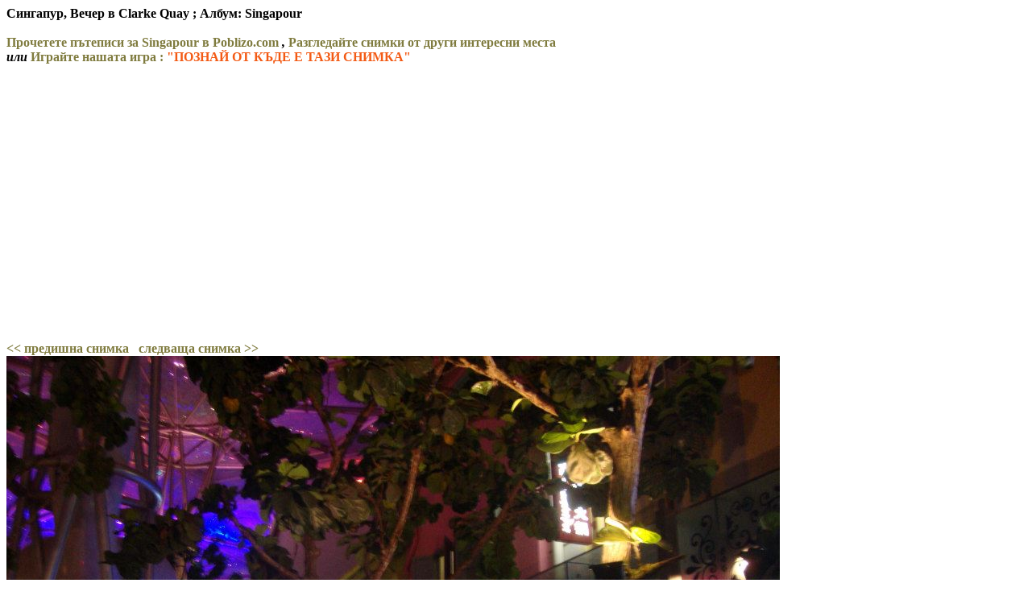

--- FILE ---
content_type: text/html; charset=UTF-8
request_url: https://poblizo.com/wp-content/images_big/index.php?dir=singapour&pic=singapur_83.jpg
body_size: 9905
content:
<html>
     <head>
     <script data-ad-client="ca-pub-2156279550025329" async src="https://pagead2.googlesyndication.com/pagead/js/adsbygoogle.js"></script>
     
     <title>Сингапур, Вечер в Clarke Quay
 ; Album: singapour в  Poblizo.com: сайтът за пътуване, екскурзии, туризъм</title>
     </head>
     <body><h4><a style='color:black;text-decoration:none;' href='http://snimkiot.com/index.php?dir=singapour&pic=singapur_83.jpg'>Сингапур, Вечер в Clarke Quay
 ; Албум: Singapour</a>&nbsp;&nbsp; <br><br><a style='color:#7F7B3E;text-decoration:none;font-weight:bold;' href="https://poblizo.com/?s=singapour">Прочетете пътеписи за Singapour в Poblizo.com</a> <i>,</i>
     <a style='color:#7F7B3E;text-decoration:none;font-weight:bold;'  href='http://snimkiot.com/'>Разгледайте снимки от други интересни места</a> <br><i>или</i> <a style='color:#7F7B3E;text-decoration:none;font-weight:bold;' target='_blank' href="https://poblizo.com/game/">Играйте нашата игра : <span style='color:#f35a14;'>"ПОЗНАЙ ОТ КЪДЕ Е ТАЗИ СНИМКА"</span></a>
     </h4><script async src="https://pagead2.googlesyndication.com/pagead/js/adsbygoogle.js"></script>
<!-- SnimkiotResponsive -->
<ins class="adsbygoogle"
     style="display:block"
     data-ad-client="ca-pub-2156279550025329"
     data-ad-slot="2252470112"
     data-ad-format="auto"
     data-full-width-responsive="true"></ins>
<script>
     (adsbygoogle = window.adsbygoogle || []).push({});
</script>
<br><br><a style='color:#7F7B3E;font-weight:bold;text-decoration:none;' href='/wp-content/images_big/index.php?dir=singapour&pic=singapur_73.jpg' title='Сингапур, Clarke Quay–Riverside Point'>&lt;&lt предишна снимка</a>&nbsp;&nbsp;&nbsp;<a style='color:#7F7B3E;font-weight:bold;text-decoration:none;' href='/wp-content/images_big/index.php?dir=singapour&pic=singapur_95.jpg' title='Сингапур, G-Max'>следваща снимка &gt;&gt;</a>&nbsp;&nbsp;<iframe src="//www.facebook.com/plugins/like.php?href=http%3A%2F%2Fsnimkiot.com%2F%2Fwp-content%2Fimages_big%2Findex.php%3Fdir%3Dsingapour%26pic%3Dsingapur_83.jpg&amp;send=false&amp;layout=button_count&amp;width=450&amp;show_faces=false&amp;font&amp;colorscheme=light&amp;action=like&amp;height=21&amp;appId=153716738001150" scrolling="no" frameborder="0" style="border:none; overflow:hidden; width:450px; height:21px;" allowTransparency="true"></iframe><br><img src='/wp-content/images_big/singapour/singapur_83.jpg' border='0' alt='Сингапур, Вечер в Clarke Quay
' class='etarget_ads'><br><br>
Към снимка номер:&nbsp;<a style='color:#7F7B3E;font-weight:bold;' href='/wp-content/images_big/index.php?dir=singapour&pic=Picture 032.jpg' title='Сингапур'>1</a>&nbsp;
&nbsp;<a style='color:#7F7B3E;font-weight:bold;' href='/wp-content/images_big/index.php?dir=singapour&pic=Picture 033.jpg' title='Сингапур'>2</a>&nbsp;
&nbsp;<a style='color:#7F7B3E;font-weight:bold;' href='/wp-content/images_big/index.php?dir=singapour&pic=Picture 037.jpg' title='Сингапур'>3</a>&nbsp;
&nbsp;<a style='color:#7F7B3E;font-weight:bold;' href='/wp-content/images_big/index.php?dir=singapour&pic=Picture 126.jpg' title='Сингапур'>4</a>&nbsp;
&nbsp;<a style='color:#7F7B3E;font-weight:bold;' href='/wp-content/images_big/index.php?dir=singapour&pic=Picture 128.jpg' title='Сингапур'>5</a>&nbsp;
&nbsp;<a style='color:#7F7B3E;font-weight:bold;' href='/wp-content/images_big/index.php?dir=singapour&pic=Picture 125.jpg' title='Сингапур'>6</a>&nbsp;
&nbsp;<a style='color:#7F7B3E;font-weight:bold;' href='/wp-content/images_big/index.php?dir=singapour&pic=Picture 001.jpg' title='Сингапур'>7</a>&nbsp;
&nbsp;<a style='color:#7F7B3E;font-weight:bold;' href='/wp-content/images_big/index.php?dir=singapour&pic=Picture 447.jpg' title='Сингапур'>8</a>&nbsp;
&nbsp;<a style='color:#7F7B3E;font-weight:bold;' href='/wp-content/images_big/index.php?dir=singapour&pic=Picture 034.jpg' title='Сингапур'>9</a>&nbsp;
&nbsp;<a style='color:#7F7B3E;font-weight:bold;' href='/wp-content/images_big/index.php?dir=singapour&pic=Picture 036.jpg' title='Сингапур'>10</a>&nbsp;
&nbsp;<a style='color:#7F7B3E;font-weight:bold;' href='/wp-content/images_big/index.php?dir=singapour&pic=Picture 044.jpg' title='Сингапур'>11</a>&nbsp;
&nbsp;<a style='color:#7F7B3E;font-weight:bold;' href='/wp-content/images_big/index.php?dir=singapour&pic=Picture 048.jpg' title='Сингапур'>12</a>&nbsp;
&nbsp;<a style='color:#7F7B3E;font-weight:bold;' href='/wp-content/images_big/index.php?dir=singapour&pic=Picture 053.jpg' title='Сингапур'>13</a>&nbsp;
&nbsp;<a style='color:#7F7B3E;font-weight:bold;' href='/wp-content/images_big/index.php?dir=singapour&pic=Picture 060.jpg' title='Сингапур'>14</a>&nbsp;
&nbsp;<a style='color:#7F7B3E;font-weight:bold;' href='/wp-content/images_big/index.php?dir=singapour&pic=Picture 062.jpg' title='Сингапур'>15</a>&nbsp;
&nbsp;<a style='color:#7F7B3E;font-weight:bold;' href='/wp-content/images_big/index.php?dir=singapour&pic=Picture 056.jpg' title='Сингапур'>16</a>&nbsp;
&nbsp;<a style='color:#7F7B3E;font-weight:bold;' href='/wp-content/images_big/index.php?dir=singapour&pic=Picture 063.jpg' title='Сингапур'>17</a>&nbsp;
&nbsp;<a style='color:#7F7B3E;font-weight:bold;' href='/wp-content/images_big/index.php?dir=singapour&pic=Picture 064.jpg' title='Сингапур'>18</a>&nbsp;
&nbsp;<a style='color:#7F7B3E;font-weight:bold;' href='/wp-content/images_big/index.php?dir=singapour&pic=Picture 068.jpg' title='Сингапур'>19</a>&nbsp;
&nbsp;<a style='color:#7F7B3E;font-weight:bold;' href='/wp-content/images_big/index.php?dir=singapour&pic=Picture 069.jpg' title='Сингапур'>20</a>&nbsp;
&nbsp;<a style='color:#7F7B3E;font-weight:bold;' href='/wp-content/images_big/index.php?dir=singapour&pic=Picture 076.jpg' title='Сингапур'>21</a>&nbsp;
&nbsp;<a style='color:#7F7B3E;font-weight:bold;' href='/wp-content/images_big/index.php?dir=singapour&pic=Picture 077.jpg' title='Сингапур'>22</a>&nbsp;
&nbsp;<a style='color:#7F7B3E;font-weight:bold;' href='/wp-content/images_big/index.php?dir=singapour&pic=Picture 042.jpg' title='Сингапур'>23</a>&nbsp;
&nbsp;<a style='color:#7F7B3E;font-weight:bold;' href='/wp-content/images_big/index.php?dir=singapour&pic=Picture 112.jpg' title='Сингапур'>24</a>&nbsp;
&nbsp;<a style='color:#7F7B3E;font-weight:bold;' href='/wp-content/images_big/index.php?dir=singapour&pic=Picture 092.jpg' title='Сингапур'>25</a>&nbsp;
&nbsp;<a style='color:#7F7B3E;font-weight:bold;' href='/wp-content/images_big/index.php?dir=singapour&pic=Picture 118.jpg' title='Сингапур'>26</a>&nbsp;
&nbsp;<a style='color:#7F7B3E;font-weight:bold;' href='/wp-content/images_big/index.php?dir=singapour&pic=Picture 122.jpg' title='Сингапур'>27</a>&nbsp;
&nbsp;<a style='color:#7F7B3E;font-weight:bold;' href='/wp-content/images_big/index.php?dir=singapour&pic=Picture 270.jpg' title='Сингапур'>28</a>&nbsp;
&nbsp;<a style='color:#7F7B3E;font-weight:bold;' href='/wp-content/images_big/index.php?dir=singapour&pic=Picture 177.jpg' title='Сингапур'>29</a>&nbsp;
&nbsp;<a style='color:#7F7B3E;font-weight:bold;' href='/wp-content/images_big/index.php?dir=singapour&pic=Picture 179.jpg' title='Сингапур'>30</a>&nbsp;
&nbsp;<a style='color:#7F7B3E;font-weight:bold;' href='/wp-content/images_big/index.php?dir=singapour&pic=Picture 186.jpg' title='Сингапур'>31</a>&nbsp;
&nbsp;<a style='color:#7F7B3E;font-weight:bold;' href='/wp-content/images_big/index.php?dir=singapour&pic=Picture 235.jpg' title='Сингапур'>32</a>&nbsp;
&nbsp;<a style='color:#7F7B3E;font-weight:bold;' href='/wp-content/images_big/index.php?dir=singapour&pic=Picture 241.jpg' title='Сингапур'>33</a>&nbsp;
&nbsp;<a style='color:#7F7B3E;font-weight:bold;' href='/wp-content/images_big/index.php?dir=singapour&pic=Picture 137.jpg' title='Сингапур'>34</a>&nbsp;
&nbsp;<a style='color:#7F7B3E;font-weight:bold;' href='/wp-content/images_big/index.php?dir=singapour&pic=Singapur_3.jpg' title='Сингапур, Табелки със забрани в метростанцията'>35</a>&nbsp;
&nbsp;<a style='color:#7F7B3E;font-weight:bold;' href='/wp-content/images_big/index.php?dir=singapour&pic=Singapur_16.jpg' title='Сингапур, Към залата за пушачи'>36</a>&nbsp;
&nbsp;<a style='color:#7F7B3E;font-weight:bold;' href='/wp-content/images_big/index.php?dir=singapour&pic=Singapur_11.jpg' title='Сингапур, Зала за пушачи на летище Чанги'>37</a>&nbsp;
&nbsp;<a style='color:#7F7B3E;font-weight:bold;' href='/wp-content/images_big/index.php?dir=singapour&pic=Singapur_15.jpg' title='Сингапур, Пътят от летище Чанги към Марина Бей Сандс'>38</a>&nbsp;
&nbsp;<a style='color:#7F7B3E;font-weight:bold;' href='/wp-content/images_big/index.php?dir=singapour&pic=Singapur_38.jpg' title='Сингапур, Централният вход на Марина Бей Сандс'>39</a>&nbsp;
&nbsp;<a style='color:#7F7B3E;font-weight:bold;' href='/wp-content/images_big/index.php?dir=singapour&pic=Singapur_30.jpg' title='Сингапур, Лоби бара и фоайето до рецепцията'>40</a>&nbsp;
&nbsp;<a style='color:#7F7B3E;font-weight:bold;' href='/wp-content/images_big/index.php?dir=singapour&pic=Singapur_8.jpg' title='Сингапур, МОЛ-а на Марина Бей Сандс'>41</a>&nbsp;
&nbsp;<a style='color:#7F7B3E;font-weight:bold;' href='/wp-content/images_big/index.php?dir=singapour&pic=Singapur_36.jpg' title='Сингапур, Gardens by the Bay'>42</a>&nbsp;
&nbsp;<a style='color:#7F7B3E;font-weight:bold;' href='/wp-content/images_big/index.php?dir=singapour&pic=Singapur_26.jpg' title='Сингапур, Един от многото входове на казиното'>43</a>&nbsp;
&nbsp;<a style='color:#7F7B3E;font-weight:bold;' href='/wp-content/images_big/index.php?dir=singapour&pic=Singapur_1.jpg' title='Сингапур, На 57-я етаж в Марина Бей Сандс'>44</a>&nbsp;
&nbsp;<a style='color:#7F7B3E;font-weight:bold;' href='/wp-content/images_big/index.php?dir=singapour&pic=Singapur_6.jpg' title='Сингапур, Рецепцията'>45</a>&nbsp;
&nbsp;<a style='color:#7F7B3E;font-weight:bold;' href='/wp-content/images_big/index.php?dir=singapour&pic=Singapur_25.jpg' title='Сингапур, Магнитните карти за стаите и картите за достъп до басейна'>46</a>&nbsp;
&nbsp;<a style='color:#7F7B3E;font-weight:bold;' href='/wp-content/images_big/index.php?dir=singapour&pic=Singapur_2.jpg' title='Сингапур, Асансьорът за секунди е на 41 етаж'>47</a>&nbsp;
&nbsp;<a style='color:#7F7B3E;font-weight:bold;' href='/wp-content/images_big/index.php?dir=singapour&pic=Singapur_9.jpg' title='Сингапур, 41 етаж в Марина Бей Сандс'>48</a>&nbsp;
&nbsp;<a style='color:#7F7B3E;font-weight:bold;' href='/wp-content/images_big/index.php?dir=singapour&pic=Singapur_31.jpg' title='Сингапур, Club Room 4154'>49</a>&nbsp;
&nbsp;<a style='color:#7F7B3E;font-weight:bold;' href='/wp-content/images_big/index.php?dir=singapour&pic=Singapur_22.jpg' title='Сингапур, No comment'>50</a>&nbsp;
&nbsp;<a style='color:#7F7B3E;font-weight:bold;' href='/wp-content/images_big/index.php?dir=singapour&pic=Singapur_7.jpg' title='Сингапур, Изглед към града'>51</a>&nbsp;
&nbsp;<a style='color:#7F7B3E;font-weight:bold;' href='/wp-content/images_big/index.php?dir=singapour&pic=Singapur_14.jpg' title='Сингапур, Поглед от високо към булеварда'>52</a>&nbsp;
&nbsp;<a style='color:#7F7B3E;font-weight:bold;' href='/wp-content/images_big/index.php?dir=singapour&pic=Singapur_28.jpg' title='Сингапур, Welcome to Marina Bay Sands'>53</a>&nbsp;
&nbsp;<a style='color:#7F7B3E;font-weight:bold;' href='/wp-content/images_big/index.php?dir=singapour&pic=Singapur_37.jpg' title='Сингапур, Част от банята'>54</a>&nbsp;
&nbsp;<a style='color:#7F7B3E;font-weight:bold;' href='/wp-content/images_big/index.php?dir=singapour&pic=Singapur_5.jpg' title='Сингапур, Skypark – градината с изглед към океана'>55</a>&nbsp;
&nbsp;<a style='color:#7F7B3E;font-weight:bold;' href='/wp-content/images_big/index.php?dir=singapour&pic=Singapur_33.jpg' title='Сингапур, Skypark, Infinity Pool'>56</a>&nbsp;
&nbsp;<a style='color:#7F7B3E;font-weight:bold;' href='/wp-content/images_big/index.php?dir=singapour&pic=Singapur_24.jpg' title='Сингапур, Skypark, басейна'>57</a>&nbsp;
&nbsp;<a style='color:#7F7B3E;font-weight:bold;' href='/wp-content/images_big/index.php?dir=singapour&pic=Singapur_27.jpg' title='Сингапур, Skypark, басейна и гледката'>58</a>&nbsp;
&nbsp;<a style='color:#7F7B3E;font-weight:bold;' href='/wp-content/images_big/index.php?dir=singapour&pic=Singapur_20.jpg' title='Сингапур, Infinity Pool'>59</a>&nbsp;
&nbsp;<a style='color:#7F7B3E;font-weight:bold;' href='/wp-content/images_big/index.php?dir=singapour&pic=Singapur_23.jpg' title='Сингапур, Джакузи в Skypark с панорама към океана'>60</a>&nbsp;
&nbsp;<a style='color:#7F7B3E;font-weight:bold;' href='/wp-content/images_big/index.php?dir=singapour&pic=Singapur_32.jpg' title='Сингапур, The Club at Marina Bay Sands'>61</a>&nbsp;
&nbsp;<a style='color:#7F7B3E;font-weight:bold;' href='/wp-content/images_big/index.php?dir=singapour&pic=Singapur_41.jpg' title='Сингапур, Вечерен поглед към Сингапур'>62</a>&nbsp;
&nbsp;<a style='color:#7F7B3E;font-weight:bold;' href='/wp-content/images_big/index.php?dir=singapour&pic=Singapur_19.jpg' title='Сингапур, Висящите мостове'>63</a>&nbsp;
&nbsp;<a style='color:#7F7B3E;font-weight:bold;' href='/wp-content/images_big/index.php?dir=singapour&pic=Singapur_39.jpg' title='Сингапур, Вътрешният мост към Gardens by the Bay'>64</a>&nbsp;
&nbsp;<a style='color:#7F7B3E;font-weight:bold;' href='/wp-content/images_big/index.php?dir=singapour&pic=Singapur_18.jpg' title='Сингапур, Мостът, който започва извън MBS...'>65</a>&nbsp;
&nbsp;<a style='color:#7F7B3E;font-weight:bold;' href='/wp-content/images_big/index.php?dir=singapour&pic=Singapur_34.jpg' title='Сингапур, ... минава през хотела и...'>66</a>&nbsp;
&nbsp;<a style='color:#7F7B3E;font-weight:bold;' href='/wp-content/images_big/index.php?dir=singapour&pic=Singapur_4.jpg' title='Сингапур, ... отново излиза извън него водейки ви към Gardens by the Bay'>67</a>&nbsp;
&nbsp;<a style='color:#7F7B3E;font-weight:bold;' href='/wp-content/images_big/index.php?dir=singapour&pic=Singapur_10.jpg' title='Сингапур, Естествена зеленина в градината'>68</a>&nbsp;
&nbsp;<a style='color:#7F7B3E;font-weight:bold;' href='/wp-content/images_big/index.php?dir=singapour&pic=Singapur_35.jpg' title='Сингапур, Входа към МОЛ-а на Марина Бей Сандс откъм площада пред езерото'>69</a>&nbsp;
&nbsp;<a style='color:#7F7B3E;font-weight:bold;' href='/wp-content/images_big/index.php?dir=singapour&pic=Singapur_17.jpg' title='Сингапур, В МОЛ-а на Марина Бей Сандс'>70</a>&nbsp;
&nbsp;<a style='color:#7F7B3E;font-weight:bold;' href='/wp-content/images_big/index.php?dir=singapour&pic=Singapur_40.jpg' title='Сингапур, Мога да бъда твоя само срещу 12 000 долара...'>71</a>&nbsp;
&nbsp;<a style='color:#7F7B3E;font-weight:bold;' href='/wp-content/images_big/index.php?dir=singapour&pic=Singapur_13.jpg' title='Сингапур, Изкуственият канал'>72</a>&nbsp;
&nbsp;<a style='color:#7F7B3E;font-weight:bold;' href='/wp-content/images_big/index.php?dir=singapour&pic=Singapur_29.jpg' title='Сингапур, Ресторант в шопинг центъра'>73</a>&nbsp;
&nbsp;<a style='color:#7F7B3E;font-weight:bold;' href='/wp-content/images_big/index.php?dir=singapour&pic=Singapur_12.jpg' title='Сингапур, В най-голямото казино в света'>74</a>&nbsp;
&nbsp;<a style='color:#7F7B3E;font-weight:bold;' href='/wp-content/images_big/index.php?dir=singapour&pic=Singapur_21.jpg' title='Сингапур, Довиждане Марина Бей Сандс'>75</a>&nbsp;
&nbsp;<a style='color:#7F7B3E;font-weight:bold;' href='/wp-content/images_big/index.php?dir=singapour&pic=singapur_68.jpg' title='Сингапур, Поглед от 41 етаж на Марина Бей Сандс'>76</a>&nbsp;
&nbsp;<a style='color:#7F7B3E;font-weight:bold;' href='/wp-content/images_big/index.php?dir=singapour&pic=singapur_55.jpg' title='Сингапур, Билетите за Aeroline Bus'>77</a>&nbsp;
&nbsp;<a style='color:#7F7B3E;font-weight:bold;' href='/wp-content/images_big/index.php?dir=singapour&pic=singapur_61.jpg' title='Сингапур, Дипляната на Hop-On Hop-Off Bus'>78</a>&nbsp;
&nbsp;<a style='color:#7F7B3E;font-weight:bold;' href='/wp-content/images_big/index.php?dir=singapour&pic=singapur_50.jpg' title='Сингапур, Част от кулите на Suntec City'>79</a>&nbsp;
&nbsp;<a style='color:#7F7B3E;font-weight:bold;' href='/wp-content/images_big/index.php?dir=singapour&pic=singapur_67.jpg' title='Сингапур, Схема на метрото в Сингапур'>80</a>&nbsp;
&nbsp;<a style='color:#7F7B3E;font-weight:bold;' href='/wp-content/images_big/index.php?dir=singapour&pic=singapur_58.jpg' title='Сингапур, Билет за Сингапурското метро'>81</a>&nbsp;
&nbsp;<a style='color:#7F7B3E;font-weight:bold;' href='/wp-content/images_big/index.php?dir=singapour&pic=singapur_64.jpg' title='Сингапур, Вагоните на Сингапурското метро'>82</a>&nbsp;
&nbsp;<a style='color:#7F7B3E;font-weight:bold;' href='/wp-content/images_big/index.php?dir=singapour&pic=singapur_59.jpg' title='Сингапур, Сингапурското метро'>83</a>&nbsp;
&nbsp;<a style='color:#7F7B3E;font-weight:bold;' href='/wp-content/images_big/index.php?dir=singapour&pic=singapur_63.jpg' title='Сингапур, Метростанция Esplanade -  СС3'>84</a>&nbsp;
&nbsp;<a style='color:#7F7B3E;font-weight:bold;' href='/wp-content/images_big/index.php?dir=singapour&pic=singapur_57.jpg' title='Сингапур, Проходът в строежа до Метростанция Esplanade'>85</a>&nbsp;
&nbsp;<a style='color:#7F7B3E;font-weight:bold;' href='/wp-content/images_big/index.php?dir=singapour&pic=singapur_51.jpg' title='Сингапур, Туристическите автобуси'>86</a>&nbsp;
&nbsp;<a style='color:#7F7B3E;font-weight:bold;' href='/wp-content/images_big/index.php?dir=singapour&pic=singapur_66.jpg' title='Сингапур, Маршрутите на туристическия автобус в Сингапур'>87</a>&nbsp;
&nbsp;<a style='color:#7F7B3E;font-weight:bold;' href='/wp-content/images_big/index.php?dir=singapour&pic=singapur_70.jpg' title='Сингапур, Little India'>88</a>&nbsp;
&nbsp;<a style='color:#7F7B3E;font-weight:bold;' href='/wp-content/images_big/index.php?dir=singapour&pic=singapur_60.jpg' title='Сингапур, Little India'>89</a>&nbsp;
&nbsp;<a style='color:#7F7B3E;font-weight:bold;' href='/wp-content/images_big/index.php?dir=singapour&pic=singapur_56.jpg' title='Сингапур, Little India- контрасти'>90</a>&nbsp;
&nbsp;<a style='color:#7F7B3E;font-weight:bold;' href='/wp-content/images_big/index.php?dir=singapour&pic=singapur_69.jpg' title='Сингапур, Little India- Арабското училище от 1912год.'>91</a>&nbsp;
&nbsp;<a style='color:#7F7B3E;font-weight:bold;' href='/wp-content/images_big/index.php?dir=singapour&pic=singapur_52.jpg' title='Сингапур, Chinatown'>92</a>&nbsp;
&nbsp;<a style='color:#7F7B3E;font-weight:bold;' href='/wp-content/images_big/index.php?dir=singapour&pic=singapur_53.jpg' title='Сингапур, Sri Mariamman Temple Singapore'>93</a>&nbsp;
&nbsp;<a style='color:#7F7B3E;font-weight:bold;' href='/wp-content/images_big/index.php?dir=singapour&pic=singapur_54.jpg' title='Сингапур, Входа на Sri Mariamman Temple Singapore'>94</a>&nbsp;
&nbsp;<a style='color:#7F7B3E;font-weight:bold;' href='/wp-content/images_big/index.php?dir=singapour&pic=singapur_65.jpg' title='Сингапур, Chinatown'>95</a>&nbsp;
&nbsp;<a style='color:#7F7B3E;font-weight:bold;' href='/wp-content/images_big/index.php?dir=singapour&pic=singapur_62.jpg' title='Сингапур, Улица в Chinatown'>96</a>&nbsp;
&nbsp;<a style='color:#7F7B3E;font-weight:bold;' href='/wp-content/images_big/index.php?dir=singapour&pic=singapur_60.jpg' title='Сингапур, Little India'>97</a>&nbsp;
&nbsp;<a style='color:#7F7B3E;font-weight:bold;' href='/wp-content/images_big/index.php?dir=singapour&pic=singapur_56.jpg' title='Сингапур, Little India- контрасти'>98</a>&nbsp;
&nbsp;<a style='color:#7F7B3E;font-weight:bold;' href='/wp-content/images_big/index.php?dir=singapour&pic=singapur_69.jpg' title='Сингапур, Little India- Арабското училище от 1912год.'>99</a>&nbsp;
&nbsp;<a style='color:#7F7B3E;font-weight:bold;' href='/wp-content/images_big/index.php?dir=singapour&pic=singapur_78.jpg' title='Сингапур, Туристическият автобус тръгва по Yellow City Route'>100</a>&nbsp;
&nbsp;<a style='color:#7F7B3E;font-weight:bold;' href='/wp-content/images_big/index.php?dir=singapour&pic=singapur_102.jpg' title='Сингапур, Вляво шопинг центъра на МБС, вдясно МБС, в дъното Singapore Flyer'>101</a>&nbsp;
&nbsp;<a style='color:#7F7B3E;font-weight:bold;' href='/wp-content/images_big/index.php?dir=singapour&pic=singapur_72.jpg' title='Сингапур, Singapore Flyer отблизо'>102</a>&nbsp;
&nbsp;<a style='color:#7F7B3E;font-weight:bold;' href='/wp-content/images_big/index.php?dir=singapour&pic=singapur_81.jpg' title='Сингапур, На крайбрежната алея'>103</a>&nbsp;
&nbsp;<a style='color:#7F7B3E;font-weight:bold;' href='/wp-content/images_big/index.php?dir=singapour&pic=singapur_75.jpg' title='Сингапур, Футболният терен на плаващия стадион'>104</a>&nbsp;
&nbsp;<a style='color:#7F7B3E;font-weight:bold;' href='/wp-content/images_big/index.php?dir=singapour&pic=singapur_89.jpg' title='Сингапур, Част от трибуните на плаващия стадион'>105</a>&nbsp;
&nbsp;<a style='color:#7F7B3E;font-weight:bold;' href='/wp-content/images_big/index.php?dir=singapour&pic=singapur_93.jpg' title='Сингапур, Поглед от високо към плаващия стадион'>106</a>&nbsp;
&nbsp;<a style='color:#7F7B3E;font-weight:bold;' href='/wp-content/images_big/index.php?dir=singapour&pic=singapur_87.jpg' title='Сингапур, Открита сцена в парка'>107</a>&nbsp;
&nbsp;<a style='color:#7F7B3E;font-weight:bold;' href='/wp-content/images_big/index.php?dir=singapour&pic=singapur_84.jpg' title='Сингапур, Esplanade – Theatres on the Bay'>108</a>&nbsp;
&nbsp;<a style='color:#7F7B3E;font-weight:bold;' href='/wp-content/images_big/index.php?dir=singapour&pic=singapur_101.jpg' title='Сингапур, Прекрасният парк около Esplanade'>109</a>&nbsp;
&nbsp;<a style='color:#7F7B3E;font-weight:bold;' href='/wp-content/images_big/index.php?dir=singapour&pic=singapur_100.jpg' title='Сингапур, Esplanade Bridge'>110</a>&nbsp;
&nbsp;<a style='color:#7F7B3E;font-weight:bold;' href='/wp-content/images_big/index.php?dir=singapour&pic=singapur_98.jpg' title='Сингапур, Пред символа на Сингапур - Мерлион'>111</a>&nbsp;
&nbsp;<a style='color:#7F7B3E;font-weight:bold;' href='/wp-content/images_big/index.php?dir=singapour&pic=singapur_79.jpg' title='Сингапур, Bay Hotel Singapore'>112</a>&nbsp;
&nbsp;<a style='color:#7F7B3E;font-weight:bold;' href='/wp-content/images_big/index.php?dir=singapour&pic=singapur_91.jpg' title='Сингапур, Магнитната карта от стаята в хотела'>113</a>&nbsp;
&nbsp;<a style='color:#7F7B3E;font-weight:bold;' href='/wp-content/images_big/index.php?dir=singapour&pic=singapur_73.jpg' title='Сингапур, Clarke Quay–Riverside Point'>114</a>&nbsp;
&nbsp;<a style='color:#f35a14;text-decoration:none;font-weight:bold;' href='/wp-content/images_big/index.php?dir=singapour&pic=singapur_83.jpg' title='Сингапур, Вечер в Clarke Quay'>115</a>&nbsp;
&nbsp;<a style='color:#7F7B3E;font-weight:bold;' href='/wp-content/images_big/index.php?dir=singapour&pic=singapur_95.jpg' title='Сингапур, G-Max'>116</a>&nbsp;
&nbsp;<a style='color:#7F7B3E;font-weight:bold;' href='/wp-content/images_big/index.php?dir=singapour&pic=singapur_71.jpg' title='Сингапур, Покривът на Кларк Куей'>117</a>&nbsp;
&nbsp;<a style='color:#7F7B3E;font-weight:bold;' href='/wp-content/images_big/index.php?dir=singapour&pic=singapur_103.jpg' title='Сингапур, Фонтанът в Кларк Куей'>118</a>&nbsp;
&nbsp;<a style='color:#7F7B3E;font-weight:bold;' href='/wp-content/images_big/index.php?dir=singapour&pic=singapur_92.jpg' title='Сингапур, Фонтанът в действие'>119</a>&nbsp;
&nbsp;<a style='color:#7F7B3E;font-weight:bold;' href='/wp-content/images_big/index.php?dir=singapour&pic=singapur_82.jpg' title='Сингапур, Ваучер за Речния круиз'>120</a>&nbsp;
&nbsp;<a style='color:#7F7B3E;font-weight:bold;' href='/wp-content/images_big/index.php?dir=singapour&pic=singapur_90.jpg' title='Сингапур, Лодката за Речния круиз'>121</a>&nbsp;
&nbsp;<a style='color:#7F7B3E;font-weight:bold;' href='/wp-content/images_big/index.php?dir=singapour&pic=singapur_86.jpg' title='Сингапур, Сингапур нощем'>122</a>&nbsp;
&nbsp;<a style='color:#7F7B3E;font-weight:bold;' href='/wp-content/images_big/index.php?dir=singapour&pic=singapur_88.jpg' title='Сингапур, The Fullerton Hotel и част от Ситито'>123</a>&nbsp;
&nbsp;<a style='color:#7F7B3E;font-weight:bold;' href='/wp-content/images_big/index.php?dir=singapour&pic=singapur_77.jpg' title='Сингапур, Символът на Сингапур – The Merlion'>124</a>&nbsp;
&nbsp;<a style='color:#7F7B3E;font-weight:bold;' href='/wp-content/images_big/index.php?dir=singapour&pic=singapur_96.jpg' title='Сингапур, No comment'>125</a>&nbsp;
&nbsp;<a style='color:#7F7B3E;font-weight:bold;' href='/wp-content/images_big/index.php?dir=singapour&pic=singapur_94.jpg' title='Сингапур, Марина Бей Сандс'>126</a>&nbsp;
&nbsp;<a style='color:#7F7B3E;font-weight:bold;' href='/wp-content/images_big/index.php?dir=singapour&pic=singapur_80.jpg' title='Сингапур, Заливът пред Марина Бей Сандс'>127</a>&nbsp;
&nbsp;<a style='color:#7F7B3E;font-weight:bold;' href='/wp-content/images_big/index.php?dir=singapour&pic=singapur_97.jpg' title='Сингапур, Магазин на Орчард Роуд'>128</a>&nbsp;
&nbsp;<a style='color:#7F7B3E;font-weight:bold;' href='/wp-content/images_big/index.php?dir=singapour&pic=singapur_76.jpg' title='Сингапур, Изкуствени манекени пред магазина на Prada'>129</a>&nbsp;
&nbsp;<a style='color:#7F7B3E;font-weight:bold;' href='/wp-content/images_big/index.php?dir=singapour&pic=singapur_85.jpg' title='Сингапур, ION Orchard Mall – магазина на Dior'>130</a>&nbsp;
&nbsp;<a style='color:#7F7B3E;font-weight:bold;' href='/wp-content/images_big/index.php?dir=singapour&pic=singapur_99.jpg' title='Сингапур, ION Orchard Mall – Dolce& Gabbana'>131</a>&nbsp;
&nbsp;<a style='color:#7F7B3E;font-weight:bold;' href='/wp-content/images_big/index.php?dir=singapour&pic=singapur_74.jpg' title='Сингапур, Метростанция Orchard MRT пред ION Orchard Mall'>132</a>&nbsp;
&nbsp;<a style='color:#7F7B3E;font-weight:bold;' href='/wp-content/images_big/index.php?dir=singapour&pic=singapur_122.jpg' title='Сингапур, Ботаническата градина в Сингапур'>133</a>&nbsp;
&nbsp;<a style='color:#7F7B3E;font-weight:bold;' href='/wp-content/images_big/index.php?dir=singapour&pic=singapur_130.jpg' title='Сингапур, Катеричка...'>134</a>&nbsp;
&nbsp;<a style='color:#7F7B3E;font-weight:bold;' href='/wp-content/images_big/index.php?dir=singapour&pic=singapur_114.jpg' title='Сингапур, Карта на Ботаническата градина'>135</a>&nbsp;
&nbsp;<a style='color:#7F7B3E;font-weight:bold;' href='/wp-content/images_big/index.php?dir=singapour&pic=singapur_132.jpg' title='Сингапур, Тропическа джунгла в центъра на града'>136</a>&nbsp;
&nbsp;<a style='color:#7F7B3E;font-weight:bold;' href='/wp-content/images_big/index.php?dir=singapour&pic=singapur_115.jpg' title='Сингапур, Вековни дървета в Ботаническата градина'>137</a>&nbsp;
&nbsp;<a style='color:#7F7B3E;font-weight:bold;' href='/wp-content/images_big/index.php?dir=singapour&pic=singapur_129.jpg' title='Сингапур, Красиво...'>138</a>&nbsp;
&nbsp;<a style='color:#7F7B3E;font-weight:bold;' href='/wp-content/images_big/index.php?dir=singapour&pic=singapur_158.jpg' title='Сингапур, Пред Ginger Garden'>139</a>&nbsp;
&nbsp;<a style='color:#7F7B3E;font-weight:bold;' href='/wp-content/images_big/index.php?dir=singapour&pic=singapur_157.jpg' title='Сингапур, Водопадът в Ginger Garden'>140</a>&nbsp;
&nbsp;<a style='color:#7F7B3E;font-weight:bold;' href='/wp-content/images_big/index.php?dir=singapour&pic=singapur_117.jpg' title='Сингапур, Halia Restaurant'>141</a>&nbsp;
&nbsp;<a style='color:#7F7B3E;font-weight:bold;' href='/wp-content/images_big/index.php?dir=singapour&pic=singapur_118.jpg' title='Сингапур, Откритата естрада до Симфоничното езеро'>142</a>&nbsp;
&nbsp;<a style='color:#7F7B3E;font-weight:bold;' href='/wp-content/images_big/index.php?dir=singapour&pic=singapur_119.jpg' title='Сингапур, Статуята на Шопен'>143</a>&nbsp;
&nbsp;<a style='color:#7F7B3E;font-weight:bold;' href='/wp-content/images_big/index.php?dir=singapour&pic=singapur_153.jpg' title='Сингапур, Националната градина на орхидеите'>144</a>&nbsp;
&nbsp;<a style='color:#7F7B3E;font-weight:bold;' href='/wp-content/images_big/index.php?dir=singapour&pic=singapur_123.jpg' title='Сингапур, Орхидеи'>145</a>&nbsp;
&nbsp;<a style='color:#7F7B3E;font-weight:bold;' href='/wp-content/images_big/index.php?dir=singapour&pic=singapur_143.jpg' title='Сингапур, Карта на Националната градина на орхидеите'>146</a>&nbsp;
&nbsp;<a style='color:#7F7B3E;font-weight:bold;' href='/wp-content/images_big/index.php?dir=singapour&pic=singapur_150.jpg' title='Сингапур, В Националната градина на орхидеите'>147</a>&nbsp;
&nbsp;<a style='color:#7F7B3E;font-weight:bold;' href='/wp-content/images_big/index.php?dir=singapour&pic=singapur_147.jpg' title='Сингапур, Карта на забележителностите в Националната градина на орхидеите'>148</a>&nbsp;
&nbsp;<a style='color:#7F7B3E;font-weight:bold;' href='/wp-content/images_big/index.php?dir=singapour&pic=singapur_159.jpg' title='Сингапур, Мартеничката ми остана до това красиво цвете'>149</a>&nbsp;
&nbsp;<a style='color:#7F7B3E;font-weight:bold;' href='/wp-content/images_big/index.php?dir=singapour&pic=singapur_148.jpg' title='Сингапур, Павилиона на ВИП орхидеите'>150</a>&nbsp;
&nbsp;<a style='color:#7F7B3E;font-weight:bold;' href='/wp-content/images_big/index.php?dir=singapour&pic=singapur_155.jpg' title='Сингапур, Павилиона на ВИП орхидеите'>151</a>&nbsp;
&nbsp;<a style='color:#7F7B3E;font-weight:bold;' href='/wp-content/images_big/index.php?dir=singapour&pic=singapur_145.jpg' title='Сингапур, Павилиона на ВИП орхидеите'>152</a>&nbsp;
&nbsp;<a style='color:#7F7B3E;font-weight:bold;' href='/wp-content/images_big/index.php?dir=singapour&pic=singapur_149.jpg' title='Сингапур, Началната станция на Sentosa Express във VIVOCITY MALL'>153</a>&nbsp;
&nbsp;<a style='color:#7F7B3E;font-weight:bold;' href='/wp-content/images_big/index.php?dir=singapour&pic=singapur_125.jpg' title='Сингапур, Покритата улица на моста за Сентоса'>154</a>&nbsp;
&nbsp;<a style='color:#7F7B3E;font-weight:bold;' href='/wp-content/images_big/index.php?dir=singapour&pic=singapur_111.jpg' title='Сингапур, Първото ниво на улицата и изглед към острова'>155</a>&nbsp;
&nbsp;<a style='color:#7F7B3E;font-weight:bold;' href='/wp-content/images_big/index.php?dir=singapour&pic=singapur_154.jpg' title='Сингапур, Поглед към Круизното пристанище и Harbourfront Centre'>156</a>&nbsp;
&nbsp;<a style='color:#7F7B3E;font-weight:bold;' href='/wp-content/images_big/index.php?dir=singapour&pic=singapur_134.jpg' title='Сингапур, Движеща се пътечка между континента и Сентоса'>157</a>&nbsp;
&nbsp;<a style='color:#7F7B3E;font-weight:bold;' href='/wp-content/images_big/index.php?dir=singapour&pic=singapur_137.jpg' title='Сингапур, Входният билет за остров Сентоса'>158</a>&nbsp;
&nbsp;<a style='color:#7F7B3E;font-weight:bold;' href='/wp-content/images_big/index.php?dir=singapour&pic=singapur_160.jpg' title='Сингапур, Карта на Сентоса'>159</a>&nbsp;
&nbsp;<a style='color:#7F7B3E;font-weight:bold;' href='/wp-content/images_big/index.php?dir=singapour&pic=singapur_113.jpg' title='Сингапур, Билета за Аква парка'>160</a>&nbsp;
&nbsp;<a style='color:#7F7B3E;font-weight:bold;' href='/wp-content/images_big/index.php?dir=singapour&pic=singapur_135.jpg' title='Сингапур, Пред Аква парка'>161</a>&nbsp;
&nbsp;<a style='color:#7F7B3E;font-weight:bold;' href='/wp-content/images_big/index.php?dir=singapour&pic=singapur_140.jpg' title='Сингапур, Adventure River'>162</a>&nbsp;
&nbsp;<a style='color:#7F7B3E;font-weight:bold;' href='/wp-content/images_big/index.php?dir=singapour&pic=singapur_128.jpg' title='Сингапур, Входа за пещерата в Аква парка'>163</a>&nbsp;
&nbsp;<a style='color:#7F7B3E;font-weight:bold;' href='/wp-content/images_big/index.php?dir=singapour&pic=singapur_127.jpg' title='Сингапур, Пещерата на Adventure River'>164</a>&nbsp;
&nbsp;<a style='color:#7F7B3E;font-weight:bold;' href='/wp-content/images_big/index.php?dir=singapour&pic=singapur_131.jpg' title='Сингапур, ВИП бунгалата на плажа в Аква парка'>165</a>&nbsp;
&nbsp;<a style='color:#7F7B3E;font-weight:bold;' href='/wp-content/images_big/index.php?dir=singapour&pic=singapur_152.jpg' title='Сингапур, Океанариума'>166</a>&nbsp;
&nbsp;<a style='color:#7F7B3E;font-weight:bold;' href='/wp-content/images_big/index.php?dir=singapour&pic=singapur_138.jpg' title='Сингапур, Пред увеселителния парк Universal Studios Singapore'>167</a>&nbsp;
&nbsp;<a style='color:#7F7B3E;font-weight:bold;' href='/wp-content/images_big/index.php?dir=singapour&pic=singapur_110.jpg' title='Сингапур, Покрив на улица в Сентоса'>168</a>&nbsp;
&nbsp;<a style='color:#7F7B3E;font-weight:bold;' href='/wp-content/images_big/index.php?dir=singapour&pic=singapur_133.jpg' title='Сингапур, Лукс и красота в Сентоса- покрита улица'>169</a>&nbsp;
&nbsp;<a style='color:#7F7B3E;font-weight:bold;' href='/wp-content/images_big/index.php?dir=singapour&pic=singapur_121.jpg' title='Сингапур, Един от десетките работещи фонтани в Сентоса'>170</a>&nbsp;
&nbsp;<a style='color:#7F7B3E;font-weight:bold;' href='/wp-content/images_big/index.php?dir=singapour&pic=singapur_151.jpg' title='Сингапур, Пред Мерлиона на остров Сентоса'>171</a>&nbsp;
&nbsp;<a style='color:#7F7B3E;font-weight:bold;' href='/wp-content/images_big/index.php?dir=singapour&pic=singapur_146.jpg' title='Сингапур, Изкуството на Гауди в Сингапур'>172</a>&nbsp;
&nbsp;<a style='color:#7F7B3E;font-weight:bold;' href='/wp-content/images_big/index.php?dir=singapour&pic=singapur_156.jpg' title='Сингапур, Гара на Сентоса експрес'>173</a>&nbsp;
&nbsp;<a style='color:#7F7B3E;font-weight:bold;' href='/wp-content/images_big/index.php?dir=singapour&pic=singapur_136.jpg' title='Сингапур, 21 век в Сингапур и остров Сентоса'>174</a>&nbsp;
&nbsp;<a style='color:#7F7B3E;font-weight:bold;' href='/wp-content/images_big/index.php?dir=singapour&pic=singapur_142.jpg' title='Сингапур, Безплатното туристическо влакче'>175</a>&nbsp;
&nbsp;<a style='color:#7F7B3E;font-weight:bold;' href='/wp-content/images_big/index.php?dir=singapour&pic=singapur_120.jpg' title='Сингапур, Siloso Beach'>176</a>&nbsp;
&nbsp;<a style='color:#7F7B3E;font-weight:bold;' href='/wp-content/images_big/index.php?dir=singapour&pic=singapur_141.jpg' title='Сингапур, Songs of the Sea'>177</a>&nbsp;
&nbsp;<a style='color:#7F7B3E;font-weight:bold;' href='/wp-content/images_big/index.php?dir=singapour&pic=singapur_116.jpg' title='Сингапур, Билета за невероятното шоу'>178</a>&nbsp;
&nbsp;<a style='color:#7F7B3E;font-weight:bold;' href='/wp-content/images_big/index.php?dir=singapour&pic=singapur_139.jpg' title='Сингапур, Лазерни ефекти по време на шоуто'>179</a>&nbsp;
&nbsp;<a style='color:#7F7B3E;font-weight:bold;' href='/wp-content/images_big/index.php?dir=singapour&pic=singapur_112.jpg' title='Сингапур, Пеещите фонтани в шоуто'>180</a>&nbsp;
&nbsp;<a style='color:#7F7B3E;font-weight:bold;' href='/wp-content/images_big/index.php?dir=singapour&pic=singapur_126.jpg' title='Сингапур, Пеещите фонтани в шоуто'>181</a>&nbsp;
&nbsp;<a style='color:#7F7B3E;font-weight:bold;' href='/wp-content/images_big/index.php?dir=singapour&pic=singapur_124.jpg' title='Сингапур, Перона на гарата на Сентоса експрес - Силосо бийч'>182</a>&nbsp;
&nbsp;<a style='color:#7F7B3E;font-weight:bold;' href='/wp-content/images_big/index.php?dir=singapour&pic=singapur_144.jpg' title='Сингапур, Нощен Сингапур – просто прекрасен...'>183</a>&nbsp;
<br><br><script async src="https://pagead2.googlesyndication.com/pagead/js/adsbygoogle.js"></script>
<!-- SnimkiotResponsive -->
<ins class="adsbygoogle"
     style="display:block"
     data-ad-client="ca-pub-2156279550025329"
     data-ad-slot="2252470112"
     data-ad-format="auto"
     data-full-width-responsive="true"></ins>
<script>
     (adsbygoogle = window.adsbygoogle || []).push({});
</script><br><br><table cellpadding='5'><tr></tr><tr><td><a href='http://snimkiot.com/index.php?dir=malta' style='color:#7F7B3E;font-size:21;' title='malta'>Malta</a></td><td><a href='http://snimkiot.com/index.php?dir=Perperikon' style='color:#7F7B3E;font-size:14;' title='Perperikon'>Perperikon</a></td><td><a href='http://snimkiot.com/index.php?dir=Rila_travers' style='color:#7F7B3E;font-size:8;' title='Rila_travers'>Rila_travers</a></td><td><a href='http://snimkiot.com/index.php?dir=singapour' style='color:#7F7B3E;font-size:13;' title='singapour'>Singapour</a></td><td><a href='http://snimkiot.com/index.php?dir=7_rilski_ezera' style='color:#7F7B3E;font-size:10;' title='7_rilski_ezera'>7_rilski_ezera</a></td><td><a href='http://snimkiot.com/index.php?dir=Ropotamo' style='color:#7F7B3E;font-size:19;' title='Ropotamo'>Ropotamo</a></td><td><a href='http://snimkiot.com/index.php?dir=Venecia' style='color:#7F7B3E;font-size:15;' title='Venecia'>Venecia</a></td><td><a href='http://snimkiot.com/index.php?dir=Klub_na_horoto' style='color:#7F7B3E;font-size:12;' title='Klub_na_horoto'>Klub_na_horoto</a></td><td><a href='http://snimkiot.com/index.php?dir=Seychelles' style='color:#7F7B3E;font-size:14;' title='Seychelles'>Seychelles</a></td><td><a href='http://snimkiot.com/index.php?dir=Odrin' style='color:#7F7B3E;font-size:8;' title='Odrin'>Odrin</a></td></tr><tr><td><a href='http://snimkiot.com/index.php?dir=Shanghai' style='color:#7F7B3E;font-size:14;' title='Shanghai'>Shanghai</a></td><td><a href='http://snimkiot.com/index.php?dir=Belogradchishki_skali' style='color:#7F7B3E;font-size:10;' title='Belogradchishki_skali'>Belogradchishki</a></td><td><a href='http://snimkiot.com/index.php?dir=Grand_Canyon' style='color:#7F7B3E;font-size:18;' title='Grand_Canyon'>Grand_Canyon</a></td><td><a href='http://snimkiot.com/index.php?dir=Kukerski_igri' style='color:#7F7B3E;font-size:19;' title='Kukerski_igri'>Kukerski_igri</a></td><td><a href='http://snimkiot.com/index.php?dir=Madeira' style='color:#7F7B3E;font-size:11;' title='Madeira'>Madeira</a></td><td><a href='http://snimkiot.com/index.php?dir=Gurcia' style='color:#7F7B3E;font-size:12;' title='Gurcia'>Gurcia</a></td><td><a href='http://snimkiot.com/index.php?dir=Taipe' style='color:#7F7B3E;font-size:21;' title='Taipe'>Taipe</a></td><td><a href='http://snimkiot.com/index.php?dir=Izrael' style='color:#7F7B3E;font-size:15;' title='Izrael'>Izrael</a></td><td><a href='http://snimkiot.com/index.php?dir=Koprivshtica' style='color:#7F7B3E;font-size:11;' title='Koprivshtica'>Koprivshtica</a></td><td><a href='http://snimkiot.com/index.php?dir=Bolivia' style='color:#7F7B3E;font-size:9;' title='Bolivia'>Bolivia</a></td></tr><tr><td><a href='http://snimkiot.com/index.php?dir=havai_1' style='color:#7F7B3E;font-size:15;' title='havai_1'>Havai_1</a></td><td><a href='http://snimkiot.com/index.php?dir=NIGHT_of_the_JUMPs_Sofia_2011' style='color:#7F7B3E;font-size:9;' title='NIGHT_of_the_JUMPs_Sofia_2011'>NIGHT_of_the_JU</a></td><td><a href='http://snimkiot.com/index.php?dir=Turcia' style='color:#7F7B3E;font-size:13;' title='Turcia'>Turcia</a></td><td><a href='http://snimkiot.com/index.php?dir=Kitai_Ningbo2' style='color:#7F7B3E;font-size:11;' title='Kitai_Ningbo2'>Kitai_Ningbo2</a></td><td><a href='http://snimkiot.com/index.php?dir=bansko' style='color:#7F7B3E;font-size:21;' title='bansko'>Bansko</a></td><td><a href='http://snimkiot.com/index.php?dir=Mavricii' style='color:#7F7B3E;font-size:19;' title='Mavricii'>Mavricii</a></td><td><a href='http://snimkiot.com/index.php?dir=Shumen' style='color:#7F7B3E;font-size:14;' title='Shumen'>Shumen</a></td><td><a href='http://snimkiot.com/index.php?dir=Limnos' style='color:#7F7B3E;font-size:8;' title='Limnos'>Limnos</a></td><td><a href='http://snimkiot.com/index.php?dir=Monaco' style='color:#7F7B3E;font-size:20;' title='Monaco'>Monaco</a></td><td><a href='http://snimkiot.com/index.php?dir=emen' style='color:#7F7B3E;font-size:17;' title='emen'>Emen</a></td></tr><tr><td><a href='http://snimkiot.com/index.php?dir=BG_chernomorie' style='color:#7F7B3E;font-size:20;' title='BG_chernomorie'>BG_chernomorie</a></td><td><a href='http://snimkiot.com/index.php?dir=peru' style='color:#7F7B3E;font-size:18;' title='peru'>Peru</a></td><td><a href='http://snimkiot.com/index.php?dir=Dominikanska_republika' style='color:#7F7B3E;font-size:8;' title='Dominikanska_republika'>Dominikanska_re</a></td><td><a href='http://snimkiot.com/index.php?dir=Rim_2' style='color:#7F7B3E;font-size:20;' title='Rim_2'>Rim_2</a></td><td><a href='http://snimkiot.com/index.php?dir=Kitai_Pekin' style='color:#7F7B3E;font-size:9;' title='Kitai_Pekin'>Kitai_Pekin</a></td><td><a href='http://snimkiot.com/index.php?dir=Zapiski_ot_Ekvatora' style='color:#7F7B3E;font-size:11;' title='Zapiski_ot_Ekvatora'>Zapiski_ot_Ekva</a></td><td><a href='http://snimkiot.com/index.php?dir=luxemburg_ireland' style='color:#7F7B3E;font-size:17;' title='luxemburg_ireland'>Luxemburg_irela</a></td><td><a href='http://snimkiot.com/index.php?dir=kirgizstan' style='color:#7F7B3E;font-size:16;' title='kirgizstan'>Kirgizstan</a></td><td><a href='http://snimkiot.com/index.php?dir=taishan' style='color:#7F7B3E;font-size:16;' title='taishan'>Taishan</a></td><td><a href='http://snimkiot.com/index.php?dir=Iran' style='color:#7F7B3E;font-size:9;' title='Iran'>Iran</a></td></tr><tr><td><a href='http://snimkiot.com/index.php?dir=Kitai_Chandao' style='color:#7F7B3E;font-size:17;' title='Kitai_Chandao'>Kitai_Chandao</a></td><td><a href='http://snimkiot.com/index.php?dir=Krasotata_na_rozite' style='color:#7F7B3E;font-size:22;' title='Krasotata_na_rozite'>Krasotata_na_ro</a></td><td><a href='http://snimkiot.com/index.php?dir=Germania' style='color:#7F7B3E;font-size:12;' title='Germania'>Germania</a></td><td><a href='http://snimkiot.com/index.php?dir=sofia' style='color:#7F7B3E;font-size:12;' title='sofia'>Sofia</a></td><td><a href='http://snimkiot.com/index.php?dir=Botsvana' style='color:#7F7B3E;font-size:18;' title='Botsvana'>Botsvana</a></td><td><a href='http://snimkiot.com/index.php?dir=solun' style='color:#7F7B3E;font-size:16;' title='solun'>Solun</a></td><td><a href='http://snimkiot.com/index.php?dir=istanbul' style='color:#7F7B3E;font-size:17;' title='istanbul'>Istanbul</a></td><td><a href='http://snimkiot.com/index.php?dir=Rim_4' style='color:#7F7B3E;font-size:17;' title='Rim_4'>Rim_4</a></td><td><a href='http://snimkiot.com/index.php?dir=New_York' style='color:#7F7B3E;font-size:8;' title='New_York'>New_York</a></td><td><a href='http://snimkiot.com/index.php?dir=Kruiz' style='color:#7F7B3E;font-size:20;' title='Kruiz'>Kruiz</a></td></tr><tr><td><a href='http://snimkiot.com/index.php?dir=Philippines' style='color:#7F7B3E;font-size:19;' title='Philippines'>Philippines</a></td><td><a href='http://snimkiot.com/index.php?dir=Nagorni_Karabah' style='color:#7F7B3E;font-size:16;' title='Nagorni_Karabah'>Nagorni_Karabah</a></td><td><a href='http://snimkiot.com/index.php?dir=Sani' style='color:#7F7B3E;font-size:22;' title='Sani'>Sani</a></td><td><a href='http://snimkiot.com/index.php?dir=Polet_sus_samolet' style='color:#7F7B3E;font-size:9;' title='Polet_sus_samolet'>Polet_sus_samol</a></td><td><a href='http://snimkiot.com/index.php?dir=London' style='color:#7F7B3E;font-size:20;' title='London'>London</a></td><td><a href='http://snimkiot.com/index.php?dir=bulgaria' style='color:#7F7B3E;font-size:20;' title='bulgaria'>Bulgaria</a></td><td><a href='http://snimkiot.com/index.php?dir=Hong_Kong' style='color:#7F7B3E;font-size:20;' title='Hong_Kong'>Hong_Kong</a></td><td><a href='http://snimkiot.com/index.php?dir=bran' style='color:#7F7B3E;font-size:11;' title='bran'>Bran</a></td><td><a href='http://snimkiot.com/index.php?dir=sveta_gora' style='color:#7F7B3E;font-size:21;' title='sveta_gora'>Sveta_gora</a></td><td><a href='http://snimkiot.com/index.php?dir=Pirin' style='color:#7F7B3E;font-size:18;' title='Pirin'>Pirin</a></td></tr><tr><td><a href='http://snimkiot.com/index.php?dir=India' style='color:#7F7B3E;font-size:21;' title='India'>India</a></td><td><a href='http://snimkiot.com/index.php?dir=Burgas' style='color:#7F7B3E;font-size:18;' title='Burgas'>Burgas</a></td><td><a href='http://snimkiot.com/index.php?dir=ohrid' style='color:#7F7B3E;font-size:14;' title='ohrid'>Ohrid</a></td><td><a href='http://snimkiot.com/index.php?dir=Dubai' style='color:#7F7B3E;font-size:21;' title='Dubai'>Dubai</a></td><td><a href='http://snimkiot.com/index.php?dir=Gruzia' style='color:#7F7B3E;font-size:16;' title='Gruzia'>Gruzia</a></td><td><a href='http://snimkiot.com/index.php?dir=Pakistan' style='color:#7F7B3E;font-size:15;' title='Pakistan'>Pakistan</a></td><td><a href='http://snimkiot.com/index.php?dir=belmeken' style='color:#7F7B3E;font-size:10;' title='belmeken'>Belmeken</a></td><td><a href='http://snimkiot.com/index.php?dir=london_parks' style='color:#7F7B3E;font-size:11;' title='london_parks'>London_parks</a></td><td><a href='http://snimkiot.com/index.php?dir=Armenia' style='color:#7F7B3E;font-size:9;' title='Armenia'>Armenia</a></td><td><a href='http://snimkiot.com/index.php?dir=maroko_2' style='color:#7F7B3E;font-size:18;' title='maroko_2'>Maroko_2</a></td></tr><tr><td><a href='http://snimkiot.com/index.php?dir=Sofia_Zoo' style='color:#7F7B3E;font-size:12;' title='Sofia_Zoo'>Sofia_Zoo</a></td><td><a href='http://snimkiot.com/index.php?dir=Siria' style='color:#7F7B3E;font-size:18;' title='Siria'>Siria</a></td><td><a href='http://snimkiot.com/index.php?dir=paris' style='color:#7F7B3E;font-size:18;' title='paris'>Paris</a></td><td><a href='http://snimkiot.com/index.php?dir=england' style='color:#7F7B3E;font-size:17;' title='england'>England</a></td><td><a href='http://snimkiot.com/index.php?dir=Zima_v_parka' style='color:#7F7B3E;font-size:8;' title='Zima_v_parka'>Zima_v_parka</a></td><td><a href='http://snimkiot.com/index.php?dir=Egipet' style='color:#7F7B3E;font-size:14;' title='Egipet'>Egipet</a></td><td><a href='http://snimkiot.com/index.php?dir=Sozopol' style='color:#7F7B3E;font-size:10;' title='Sozopol'>Sozopol</a></td><td><a href='http://snimkiot.com/index.php?dir=Kitai_Ningbo1' style='color:#7F7B3E;font-size:17;' title='Kitai_Ningbo1'>Kitai_Ningbo1</a></td><td><a href='http://snimkiot.com/index.php?dir=Seychelles_2' style='color:#7F7B3E;font-size:8;' title='Seychelles_2'>Seychelles_2</a></td><td><a href='http://snimkiot.com/index.php?dir=Budapeshta' style='color:#7F7B3E;font-size:11;' title='Budapeshta'>Budapeshta</a></td></tr><tr><td><a href='http://snimkiot.com/index.php?dir=Pliska' style='color:#7F7B3E;font-size:15;' title='Pliska'>Pliska</a></td><td><a href='http://snimkiot.com/index.php?dir=Osogovo' style='color:#7F7B3E;font-size:19;' title='Osogovo'>Osogovo</a></td><td><a href='http://snimkiot.com/index.php?dir=Cherna_gora' style='color:#7F7B3E;font-size:19;' title='Cherna_gora'>Cherna_gora</a></td><td><a href='http://snimkiot.com/index.php?dir=brazil' style='color:#7F7B3E;font-size:14;' title='brazil'>Brazil</a></td><td><a href='http://snimkiot.com/index.php?dir=Malaizia' style='color:#7F7B3E;font-size:21;' title='Malaizia'>Malaizia</a></td><td><a href='http://snimkiot.com/index.php?dir=Holandia' style='color:#7F7B3E;font-size:16;' title='Holandia'>Holandia</a></td><td><a href='http://snimkiot.com/index.php?dir=Norvegia' style='color:#7F7B3E;font-size:12;' title='Norvegia'>Norvegia</a></td><td><a href='http://snimkiot.com/index.php?dir=Thailand' style='color:#7F7B3E;font-size:18;' title='Thailand'>Thailand</a></td><td><a href='http://snimkiot.com/index.php?dir=Portugalia' style='color:#7F7B3E;font-size:20;' title='Portugalia'>Portugalia</a></td><td><a href='http://snimkiot.com/index.php?dir=cuba' style='color:#7F7B3E;font-size:10;' title='cuba'>Cuba</a></td></tr><tr><td><a href='http://snimkiot.com/index.php?dir=Rilski_manastir' style='color:#7F7B3E;font-size:14;' title='Rilski_manastir'>Rilski_manastir</a></td><td><a href='http://snimkiot.com/index.php?dir=Elena' style='color:#7F7B3E;font-size:18;' title='Elena'>Elena</a></td><td><a href='http://snimkiot.com/index.php?dir=Meteora' style='color:#7F7B3E;font-size:21;' title='Meteora'>Meteora</a></td><td><a href='http://snimkiot.com/index.php?dir=Kitai_Sian' style='color:#7F7B3E;font-size:20;' title='Kitai_Sian'>Kitai_Sian</a></td><td><a href='http://snimkiot.com/index.php?dir=milano' style='color:#7F7B3E;font-size:17;' title='milano'>Milano</a></td><td><a href='http://snimkiot.com/index.php?dir=Sahara' style='color:#7F7B3E;font-size:15;' title='Sahara'>Sahara</a></td><td><a href='http://snimkiot.com/index.php?dir=aton' style='color:#7F7B3E;font-size:12;' title='aton'>Aton</a></td><td><a href='http://snimkiot.com/index.php?dir=Dunav' style='color:#7F7B3E;font-size:19;' title='Dunav'>Dunav</a></td><td><a href='http://snimkiot.com/index.php?dir=vietnam' style='color:#7F7B3E;font-size:18;' title='vietnam'>Vietnam</a></td><td><a href='http://snimkiot.com/index.php?dir=Belgia' style='color:#7F7B3E;font-size:14;' title='Belgia'>Belgia</a></td></tr><tr><td><a href='http://snimkiot.com/index.php?dir=Iztochna_Evropa_i_Azia' style='color:#7F7B3E;font-size:15;' title='Iztochna_Evropa_i_Azia'>Iztochna_Evropa</a></td><td><a href='http://snimkiot.com/index.php?dir=Kitai_Punlai' style='color:#7F7B3E;font-size:8;' title='Kitai_Punlai'>Kitai_Punlai</a></td><td><a href='http://snimkiot.com/index.php?dir=Sredna_Azia' style='color:#7F7B3E;font-size:9;' title='Sredna_Azia'>Sredna_Azia</a></td><td><a href='http://snimkiot.com/index.php?dir=amsterdam' style='color:#7F7B3E;font-size:10;' title='amsterdam'>Amsterdam</a></td><td><a href='http://snimkiot.com/index.php?dir=Stara_planina' style='color:#7F7B3E;font-size:17;' title='Stara_planina'>Stara_planina</a></td><td><a href='http://snimkiot.com/index.php?dir=Kipur' style='color:#7F7B3E;font-size:9;' title='Kipur'>Kipur</a></td><td><a href='http://snimkiot.com/index.php?dir=Indonezia' style='color:#7F7B3E;font-size:16;' title='Indonezia'>Indonezia</a></td><td><a href='http://snimkiot.com/index.php?dir=Montana' style='color:#7F7B3E;font-size:19;' title='Montana'>Montana</a></td><td><a href='http://snimkiot.com/index.php?dir=Triavna' style='color:#7F7B3E;font-size:19;' title='Triavna'>Triavna</a></td><td><a href='http://snimkiot.com/index.php?dir=utrobata' style='color:#7F7B3E;font-size:17;' title='utrobata'>Utrobata</a></td></tr><tr><td><a href='http://snimkiot.com/index.php?dir=balchik' style='color:#7F7B3E;font-size:8;' title='balchik'>Balchik</a></td><td><a href='http://snimkiot.com/index.php?dir=Mongolia' style='color:#7F7B3E;font-size:11;' title='Mongolia'>Mongolia</a></td><td><a href='http://snimkiot.com/index.php?dir=Odiseia' style='color:#7F7B3E;font-size:13;' title='Odiseia'>Odiseia</a></td><td><a href='http://snimkiot.com/index.php?dir=Praga' style='color:#7F7B3E;font-size:19;' title='Praga'>Praga</a></td><td><a href='http://snimkiot.com/index.php?dir=Manastiri_Veliko_Turnovo' style='color:#7F7B3E;font-size:17;' title='Manastiri_Veliko_Turnovo'>Manastiri_Velik</a></td><td><a href='http://snimkiot.com/index.php?dir=RSA' style='color:#7F7B3E;font-size:11;' title='RSA'>RSA</a></td><td><a href='http://snimkiot.com/index.php?dir=Madara' style='color:#7F7B3E;font-size:13;' title='Madara'>Madara</a></td><td><a href='http://snimkiot.com/index.php?dir=Ottuk_Ottam' style='color:#7F7B3E;font-size:21;' title='Ottuk_Ottam'>Ottuk_Ottam</a></td><td><a href='http://snimkiot.com/index.php?dir=maroko_1' style='color:#7F7B3E;font-size:22;' title='maroko_1'>Maroko_1</a></td><td><a href='http://snimkiot.com/index.php?dir=Latvia' style='color:#7F7B3E;font-size:11;' title='Latvia'>Latvia</a></td></tr><tr><td><a href='http://snimkiot.com/index.php?dir=skopie' style='color:#7F7B3E;font-size:9;' title='skopie'>Skopie</a></td><td><a href='http://snimkiot.com/index.php?dir=S_Golf_v' style='color:#7F7B3E;font-size:14;' title='S_Golf_v'>S_Golf_v</a></td><td><a href='http://snimkiot.com/index.php?dir=Finlandia' style='color:#7F7B3E;font-size:21;' title='Finlandia'>Finlandia</a></td><td><a href='http://snimkiot.com/index.php?dir=8_mart' style='color:#7F7B3E;font-size:22;' title='8_mart'>8_mart</a></td><td><a href='http://snimkiot.com/index.php?dir=Dania' style='color:#7F7B3E;font-size:11;' title='Dania'>Dania</a></td><td><a href='http://snimkiot.com/index.php?dir=kitai_snimki' style='color:#7F7B3E;font-size:16;' title='kitai_snimki'>Kitai_snimki</a></td><td><a href='http://snimkiot.com/index.php?dir=Bulgaria_Balkana' style='color:#7F7B3E;font-size:14;' title='Bulgaria_Balkana'>Bulgaria_Balkan</a></td><td><a href='http://snimkiot.com/index.php?dir=kitai' style='color:#7F7B3E;font-size:16;' title='kitai'>Kitai</a></td><td><a href='http://snimkiot.com/index.php?dir=Rim_3' style='color:#7F7B3E;font-size:13;' title='Rim_3'>Rim_3</a></td><td><a href='http://snimkiot.com/index.php?dir=Borovo' style='color:#7F7B3E;font-size:10;' title='Borovo'>Borovo</a></td></tr><tr><td><a href='http://snimkiot.com/index.php?dir=Hurvatska' style='color:#7F7B3E;font-size:22;' title='Hurvatska'>Hurvatska</a></td><td><a href='http://snimkiot.com/index.php?dir=Etur' style='color:#7F7B3E;font-size:20;' title='Etur'>Etur</a></td><td><a href='http://snimkiot.com/index.php?dir=Varna' style='color:#7F7B3E;font-size:10;' title='Varna'>Varna</a></td><td><a href='http://snimkiot.com/index.php?dir=Irlandia' style='color:#7F7B3E;font-size:9;' title='Irlandia'>Irlandia</a></td><td><a href='http://snimkiot.com/index.php?dir=Troian' style='color:#7F7B3E;font-size:8;' title='Troian'>Troian</a></td><td><a href='http://snimkiot.com/index.php?dir=Veliko_Turnovo' style='color:#7F7B3E;font-size:20;' title='Veliko_Turnovo'>Veliko_Turnovo</a></td><td><a href='http://snimkiot.com/index.php?dir=Albena' style='color:#7F7B3E;font-size:11;' title='Albena'>Albena</a></td><td><a href='http://snimkiot.com/index.php?dir=havai_2' style='color:#7F7B3E;font-size:17;' title='havai_2'>Havai_2</a></td><td><a href='http://snimkiot.com/index.php?dir=Ruse' style='color:#7F7B3E;font-size:17;' title='Ruse'>Ruse</a></td><td><a href='http://snimkiot.com/index.php?dir=Scotland' style='color:#7F7B3E;font-size:22;' title='Scotland'>Scotland</a></td></tr><tr><td><a href='http://snimkiot.com/index.php?dir=Rim_1' style='color:#7F7B3E;font-size:11;' title='Rim_1'>Rim_1</a></td><td><a href='http://snimkiot.com/index.php?dir=Butan' style='color:#7F7B3E;font-size:17;' title='Butan'>Butan</a></td><td><a href='http://snimkiot.com/index.php?dir=Bali' style='color:#7F7B3E;font-size:11;' title='Bali'>Bali</a></td><td><a href='http://snimkiot.com/index.php?dir=alpi' style='color:#7F7B3E;font-size:17;' title='alpi'>Alpi</a></td><td><a href='http://snimkiot.com/index.php?dir=Hawaii' style='color:#7F7B3E;font-size:14;' title='Hawaii'>Hawaii</a></td><td><a href='http://snimkiot.com/index.php?dir=argentina' style='color:#7F7B3E;font-size:20;' title='argentina'>Argentina</a></td><td><a href='http://snimkiot.com/index.php?dir=Innsbruck' style='color:#7F7B3E;font-size:21;' title='Innsbruck'>Innsbruck</a></td><td><a href='http://snimkiot.com/index.php?dir=sun_city' style='color:#7F7B3E;font-size:20;' title='sun_city'>Sun_city</a></td><td><a href='http://snimkiot.com/index.php?dir=Italia' style='color:#7F7B3E;font-size:19;' title='Italia'>Italia</a></td><td><a href='http://snimkiot.com/index.php?dir=Rumunia' style='color:#7F7B3E;font-size:21;' title='Rumunia'>Rumunia</a></td></tr><tr><td><a href='http://snimkiot.com/index.php?dir=Iztochni_Rodopi' style='color:#7F7B3E;font-size:8;' title='Iztochni_Rodopi'>Iztochni_Rodopi</a></td><td><a href='http://snimkiot.com/index.php?dir=Kronplatz' style='color:#7F7B3E;font-size:20;' title='Kronplatz'>Kronplatz</a></td><td><a href='http://snimkiot.com/index.php?dir=S_Golf_v_Rusia' style='color:#7F7B3E;font-size:12;' title='S_Golf_v_Rusia'>S_Golf_v_Rusia</a></td><td><a href='http://snimkiot.com/index.php?dir=Kustendil' style='color:#7F7B3E;font-size:21;' title='Kustendil'>Kustendil</a></td><td><a href='http://snimkiot.com/index.php?dir=ads.txt' style='color:#7F7B3E;font-size:20;' title='ads.txt'>Ads.txt</a></td><td><a href='http://snimkiot.com/index.php?dir=Viena' style='color:#7F7B3E;font-size:16;' title='Viena'>Viena</a></td><td><a href='http://snimkiot.com/index.php?dir=Antarktika' style='color:#7F7B3E;font-size:15;' title='Antarktika'>Antarktika</a></td><td><a href='http://snimkiot.com/index.php?dir=Anglia' style='color:#7F7B3E;font-size:11;' title='Anglia'>Anglia</a></td><td><a href='http://snimkiot.com/index.php?dir=Barcelona' style='color:#7F7B3E;font-size:9;' title='Barcelona'>Barcelona</a></td><td><a href='http://snimkiot.com/index.php?dir=Plovdiv' style='color:#7F7B3E;font-size:20;' title='Plovdiv'>Plovdiv</a></td></tr><tr><td><a href='http://snimkiot.com/index.php?dir=Esen_v_parka' style='color:#7F7B3E;font-size:14;' title='Esen_v_parka'>Esen_v_parka</a></td><td><a href='http://snimkiot.com/index.php?dir=mexico_1' style='color:#7F7B3E;font-size:9;' title='mexico_1'>Mexico_1</a></td><td><a href='http://snimkiot.com/index.php?dir=Kara_Dere' style='color:#7F7B3E;font-size:18;' title='Kara_Dere'>Kara_Dere</a></td><td><a href='http://snimkiot.com/index.php?dir=Albania' style='color:#7F7B3E;font-size:16;' title='Albania'>Albania</a></td><td><a href='http://snimkiot.com/index.php?dir=Kaliakra' style='color:#7F7B3E;font-size:10;' title='Kaliakra'>Kaliakra</a></td><td><a href='http://snimkiot.com/index.php?dir=mexico_2' style='color:#7F7B3E;font-size:18;' title='mexico_2'>Mexico_2</a></td><td><a href='http://snimkiot.com/index.php?dir=Francia' style='color:#7F7B3E;font-size:14;' title='Francia'>Francia</a></td><td><a href='http://snimkiot.com/index.php?dir=Iordania' style='color:#7F7B3E;font-size:13;' title='Iordania'>Iordania</a></td><td><a href='http://snimkiot.com/index.php?dir=Iz_Evropa' style='color:#7F7B3E;font-size:13;' title='Iz_Evropa'>Iz_Evropa</a></td><td><a href='http://snimkiot.com/index.php?dir=Rusia' style='color:#7F7B3E;font-size:8;' title='Rusia'>Rusia</a></td></tr><tr><td><a href='http://snimkiot.com/index.php?dir=USA' style='color:#7F7B3E;font-size:13;' title='USA'>USA</a></td><td><a href='http://snimkiot.com/index.php?dir=bali3' style='color:#7F7B3E;font-size:17;' title='bali3'>Bali3</a></td></tr></table><script type="text/javascript">
var gaJsHost = (("https:" == document.location.protocol) ? "https://ssl." : "http://www.");
document.write(unescape("%3Cscript src='" + gaJsHost + "google-analytics.com/ga.js' type='text/javascript'%3E%3C/script%3E"));
</script>
<script type="text/javascript">
try {
var pageTracker = _gat._getTracker("UA-8950148-1");
pageTracker._trackPageview();
} catch(err) {}</script>

<script type="text/javascript" charset="utf-8" >
//<![CDATA[
var EtargetSearchQuery='Сингапур, Вечер в Clarke Quay мю йорк море пътуване  ';
var EtargetBannerIdent='ETARGET-bg-51533-IMAGE-10.1';
var EtargetImagesClass='etarget_ads';

function ETARGETImageAds(id,q){var a=id.split('-');this.ident={country:a[1],ref:a[2]};if(this.ident.ref==0)this.ident.ref=-1;this.query=q;this.ads=[];this.go=function(){var el=this.getSpace();var a=el.getElementsByTagName('img');for(var i=0;i<a.length;i++){if((a[i].className==EtargetImagesClass)||(EtargetImagesClass==''))if(a[i].offsetWidth>200)if(a[i].offsetHeight>150)this.ads[this.ads.length]=a[i];}if(this.query=='')this.query=document.location;this.scr=document.createElement('sc'+'ript');this.scr.src='http:/'+'/'+this.ident.country+'.search.etargetnet.com/generic/generic.php?ref='+this.ident.ref+'&tabl=10&logo=1&logo_type=3&l='+this.ads.length+'&q='+encodeURIComponent(this.query);document.body.appendChild(this.scr);},this.show=function(a){for(var i=0;i<this.ads.length;i++){this.ads[i]=new ETARGETImageAd(this.ads[i]);this.ads[i].build(a[i%(a.length)]);}var that=this;this.onD('mousemove',function(e){that.mmove(e)},true);},this._getInternetExplorerVersion=function(){var rv=-1;if(navigator.appName=='Microsoft Internet Explorer'){var ua=navigator.userAgent;var re=new RegExp('MSIE ([0-9]{1,}[\.0-9]{0,})');if(re.exec(ua)!=null)rv=parseFloat(RegExp.$1);}return rv;},this.isIE=function(){if(typeof(this.browser)!='undefined')return (this.browser=='IE');var ver=this._getInternetExplorerVersion();if(ver>-1){if(ver>=8.0){this.browser='IE';return true;}else {this.browser='IE';return true;};}return false;},this.on=function(n,f){if(this.isIE()){window.attachEvent('on'+n,f);}else{window.addEventListener(n,f,false);};},this.onD=function(n,f){if(this.isIE()){document.attachEvent('on'+n,f);}else{document.addEventListener(n,f,false);};},this.mmove=function(e){this.Screen={x:0,y:0};if(typeof(window.pageYOffset)=='number'){this.Screen.x=window.pageXOffset;this.Screen.y=window.pageYOffset;}else if(document.body&&(document.body.scrollLeft||document.body.scrollTop)){this.Screen.x=document.body.scrollLeft;this.Screen.y=document.body.scrollTop;}else if(document.documentElement&&(document.documentElement.scrollLeft||document.documentElement.scrollTop)){this.Screen.x=document.documentElement.scrollLeft;this.Screen.y=document.documentElement.scrollTop;}if((!document.layers)&&(document.all)){this.mouse={'x':window.event.clientX+this.Screen.x,'y':window.event.clientY+this.Screen.y};}else{this.mouse={'x':e.pageX,'y':e.pageY};}for(var i=0;i<this.ads.length;i++){this.ads[i].mouseOn(this.mouse);};},this.getSpace=function(){if(EtargetImagesClass!='')return document.body;var a=document.getElementsByTagName('scr'+'ipt');for(var i=0;i<a.length;i++){if(a[i].innerHTML.indexOf(EtargetBannerIdent)>0){if(a[i].parentNode.tagName!='HEAD')return a[i].parentNode;}};return document.body;},this.init=function(){var that=this;this.on('load',function(){that.go();});},this.init();};
var etargetImageAds=new ETARGETImageAds(EtargetBannerIdent,EtargetSearchQuery);
//]]>
</script>




<script defer src="https://static.cloudflareinsights.com/beacon.min.js/vcd15cbe7772f49c399c6a5babf22c1241717689176015" integrity="sha512-ZpsOmlRQV6y907TI0dKBHq9Md29nnaEIPlkf84rnaERnq6zvWvPUqr2ft8M1aS28oN72PdrCzSjY4U6VaAw1EQ==" data-cf-beacon='{"version":"2024.11.0","token":"27396d2a1831495f89c338df84770d5e","r":1,"server_timing":{"name":{"cfCacheStatus":true,"cfEdge":true,"cfExtPri":true,"cfL4":true,"cfOrigin":true,"cfSpeedBrain":true},"location_startswith":null}}' crossorigin="anonymous"></script>
</body>
</html>

--- FILE ---
content_type: text/html; charset=utf-8
request_url: https://www.google.com/recaptcha/api2/aframe
body_size: 268
content:
<!DOCTYPE HTML><html><head><meta http-equiv="content-type" content="text/html; charset=UTF-8"></head><body><script nonce="1C3ho42g6PmUuB-7jWzCRg">/** Anti-fraud and anti-abuse applications only. See google.com/recaptcha */ try{var clients={'sodar':'https://pagead2.googlesyndication.com/pagead/sodar?'};window.addEventListener("message",function(a){try{if(a.source===window.parent){var b=JSON.parse(a.data);var c=clients[b['id']];if(c){var d=document.createElement('img');d.src=c+b['params']+'&rc='+(localStorage.getItem("rc::a")?sessionStorage.getItem("rc::b"):"");window.document.body.appendChild(d);sessionStorage.setItem("rc::e",parseInt(sessionStorage.getItem("rc::e")||0)+1);localStorage.setItem("rc::h",'1765174243518');}}}catch(b){}});window.parent.postMessage("_grecaptcha_ready", "*");}catch(b){}</script></body></html>